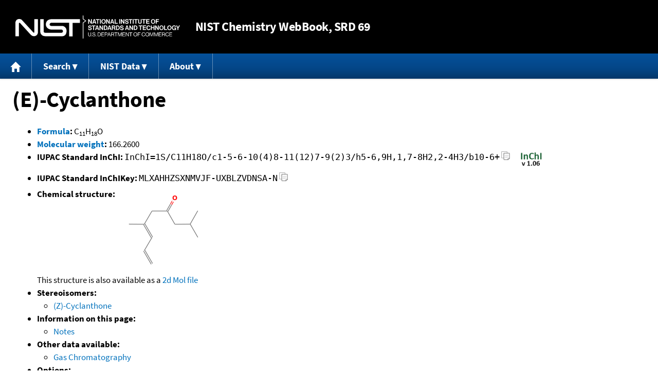

--- FILE ---
content_type: application/javascript; charset=UTF-8
request_url: https://webbook.nist.gov/cdn-cgi/challenge-platform/h/b/scripts/jsd/d251aa49a8a3/main.js?
body_size: 8731
content:
window._cf_chl_opt={AKGCx8:'b'};~function(J6,kC,kj,kI,kB,kZ,kl,kn,J0,J1){J6=K,function(k,J,JC,J5,E,f){for(JC={k:469,J:559,E:558,f:414,U:541,x:542,R:584,e:557,V:479,M:476,F:599,Y:389},J5=K,E=k();!![];)try{if(f=parseInt(J5(JC.k))/1*(-parseInt(J5(JC.J))/2)+parseInt(J5(JC.E))/3+-parseInt(J5(JC.f))/4*(parseInt(J5(JC.U))/5)+-parseInt(J5(JC.x))/6*(-parseInt(J5(JC.R))/7)+-parseInt(J5(JC.e))/8*(parseInt(J5(JC.V))/9)+parseInt(J5(JC.M))/10+parseInt(J5(JC.F))/11*(parseInt(J5(JC.Y))/12),f===J)break;else E.push(E.shift())}catch(U){E.push(E.shift())}}(s,423888),kC=this||self,kj=kC[J6(499)],kI=function(EV,Ee,ER,Ex,EU,Ef,EE,J7,J,E,f,U){return EV={k:569,J:437,E:441},Ee={k:502,J:615,E:521,f:445,U:459,x:454,R:615,e:457,V:503,M:592,F:615,Y:544,D:471,O:409,g:556,i:544,d:383,b:581,o:412,y:428,c:601,N:404,W:562,P:484,v:443,C:615,j:378,I:378,B:404,Q:615},ER={k:512},Ex={k:416},EU={k:472,J:454,E:512,f:378,U:531,x:490,R:470,e:513,V:516,M:531,F:490,Y:416,D:383,O:596,g:603,i:409,d:471,b:580,o:409,y:508,c:603,N:588,W:431,P:409,v:615,C:614,j:588,I:620,B:380,Q:401,h:531,A:416,S:409,G:459,X:416,T:435,a:508,Z:471,L:577,l:409,n:577,z:416,H:556,m:494,t0:613,t1:445,t2:425,t3:409,t4:485,t5:524,t6:392,t7:409,t8:409,t9:443},Ef={k:522,J:433,E:402},EE={k:522,J:433,E:433,f:396,U:378},J7=J6,J={'noCrO':function(R,e){return R==e},'VQjbp':function(R,e){return R<e},'ogxGt':J7(EV.k),'tVvpq':function(R,e){return R<e},'QvFON':function(R,e){return R==e},'rHphq':function(R,e){return R-e},'cMDZm':function(R,e){return e&R},'rJZkq':function(R,e){return R-e},'RKAMK':function(R,e){return e|R},'wpXoc':function(x,R){return x(R)},'oEMGZ':function(R,e){return R&e},'YzarI':function(x,R){return x(R)},'OwOBn':function(R,e){return e!==R},'qHiKV':function(x,R){return x(R)},'MyBsy':function(R,e){return R>e},'OmcnV':function(R,e){return e==R},'FzTeV':function(R,e){return R>e},'VOfSF':function(R,e){return R<<e},'rMVbq':function(R,e){return e&R},'eJDNs':function(R,e){return e==R},'ijdVz':function(R,e){return R-e},'cGKYF':function(R,e){return R==e},'cKToO':function(R,e){return R>e},'fvmLE':function(R,e){return R!=e},'YvhQO':function(R,e){return R&e},'Davpf':function(R,e){return e==R},'oKDLr':function(x,R){return x(R)},'xkhbK':function(R,e){return e!=R},'UVwtv':function(x,R){return x(R)},'yhpHT':function(R,e){return R<e},'YcFmy':function(R,e){return R-e},'AtlBr':function(R,e){return e&R},'FNrox':function(R,e){return R==e},'dNAfE':function(R,e){return R*e},'KJXJF':function(x,R){return x(R)}},E=String[J7(EV.J)],f={'h':function(x,J8,R,e){return J8=J7,R={},R[J8(Ef.k)]=function(V,M){return M===V},R[J8(Ef.J)]=J8(Ef.E),e=R,null==x?'':f.g(x,6,function(V,J9){return J9=J8,e[J9(EE.k)](e[J9(EE.J)],e[J9(EE.E)])?J9(EE.f)[J9(EE.U)](V):void 0})},'g':function(x,R,V,Jt,M,F,Y,D,O,i,o,y,N,W,P,C,j,I,B,Q,S){if(Jt=J7,J[Jt(EU.k)](null,x))return'';for(F={},Y={},D='',O=2,i=3,o=2,y=[],N=0,W=0,P=0;J[Jt(EU.J)](P,x[Jt(EU.E)]);P+=1)if(C=x[Jt(EU.f)](P),Object[Jt(EU.U)][Jt(EU.x)][Jt(EU.R)](F,C)||(F[C]=i++,Y[C]=!0),j=D+C,Object[Jt(EU.U)][Jt(EU.x)][Jt(EU.R)](F,j))D=j;else for(I=J[Jt(EU.e)][Jt(EU.V)]('|'),B=0;!![];){switch(I[B++]){case'0':if(Object[Jt(EU.M)][Jt(EU.F)][Jt(EU.R)](Y,D)){if(256>D[Jt(EU.Y)](0)){for(M=0;J[Jt(EU.D)](M,o);N<<=1,J[Jt(EU.O)](W,J[Jt(EU.g)](R,1))?(W=0,y[Jt(EU.i)](V(N)),N=0):W++,M++);for(Q=D[Jt(EU.Y)](0),M=0;8>M;N=N<<1|J[Jt(EU.d)](Q,1),W==J[Jt(EU.b)](R,1)?(W=0,y[Jt(EU.o)](V(N)),N=0):W++,Q>>=1,M++);}else{for(Q=1,M=0;M<o;N=J[Jt(EU.y)](N<<1.17,Q),J[Jt(EU.O)](W,J[Jt(EU.c)](R,1))?(W=0,y[Jt(EU.i)](J[Jt(EU.N)](V,N)),N=0):W++,Q=0,M++);for(Q=D[Jt(EU.Y)](0),M=0;16>M;N=J[Jt(EU.y)](N<<1,J[Jt(EU.W)](Q,1)),W==R-1?(W=0,y[Jt(EU.P)](V(N)),N=0):W++,Q>>=1,M++);}O--,O==0&&(O=Math[Jt(EU.v)](2,o),o++),delete Y[D]}else for(Q=F[D],M=0;M<o;N=N<<1|Q&1.72,R-1==W?(W=0,y[Jt(EU.o)](J[Jt(EU.C)](V,N)),N=0):W++,Q>>=1,M++);continue;case'1':O--;continue;case'2':F[j]=i++;continue;case'3':J[Jt(EU.k)](0,O)&&(O=Math[Jt(EU.v)](2,o),o++);continue;case'4':D=J[Jt(EU.j)](String,C);continue}break}if(D!==''){if(J[Jt(EU.I)](Jt(EU.B),Jt(EU.Q))){if(Object[Jt(EU.h)][Jt(EU.x)][Jt(EU.R)](Y,D)){if(256>D[Jt(EU.A)](0)){for(M=0;M<o;N<<=1,W==R-1?(W=0,y[Jt(EU.S)](J[Jt(EU.G)](V,N)),N=0):W++,M++);for(Q=D[Jt(EU.X)](0),M=0;J[Jt(EU.T)](8,M);N=J[Jt(EU.a)](N<<1,J[Jt(EU.Z)](Q,1)),J[Jt(EU.L)](W,R-1)?(W=0,y[Jt(EU.l)](V(N)),N=0):W++,Q>>=1,M++);}else{for(Q=1,M=0;M<o;N=Q|N<<1.03,J[Jt(EU.n)](W,R-1)?(W=0,y[Jt(EU.S)](V(N)),N=0):W++,Q=0,M++);for(Q=D[Jt(EU.z)](0),M=0;J[Jt(EU.H)](16,M);N=J[Jt(EU.m)](N,1)|J[Jt(EU.t0)](Q,1),J[Jt(EU.t1)](W,J[Jt(EU.t2)](R,1))?(W=0,y[Jt(EU.t3)](J[Jt(EU.C)](V,N)),N=0):W++,Q>>=1,M++);}O--,0==O&&(O=Math[Jt(EU.v)](2,o),o++),delete Y[D]}else for(Q=F[D],M=0;M<o;N=N<<1.89|1.83&Q,W==R-1?(W=0,y[Jt(EU.P)](V(N)),N=0):W++,Q>>=1,M++);O--,J[Jt(EU.t1)](0,O)&&o++}else{for(R[Jt(EU.t4)](),S=0;S<o[Jt(EU.E)];M[S+1]===V[S]?F[Jt(EU.t5)](S+1,1):S+=1);return Y}}for(Q=2,M=0;M<o;N=N<<1.98|Q&1.49,J[Jt(EU.t6)](W,R-1)?(W=0,y[Jt(EU.t7)](V(N)),N=0):W++,Q>>=1,M++);for(;;)if(N<<=1,W==J[Jt(EU.t2)](R,1)){y[Jt(EU.t8)](V(N));break}else W++;return y[Jt(EU.t9)]('')},'j':function(x,Js){return Js=J7,null==x?'':x==''?null:f.i(x[Js(ER.k)],32768,function(R,JK){return JK=Js,x[JK(Ex.k)](R)})},'i':function(x,R,V,Jw,M,F,Y,D,O,i,o,y,N,W,P,C,I,j){for(Jw=J7,M=[],F=4,Y=4,D=3,O=[],y=V(0),N=R,W=1,i=0;J[Jw(Ee.k)](3,i);M[i]=i,i+=1);for(P=0,C=Math[Jw(Ee.J)](2,2),o=1;J[Jw(Ee.E)](o,C);j=N&y,N>>=1,J[Jw(Ee.f)](0,N)&&(N=R,y=J[Jw(Ee.U)](V,W++)),P|=(J[Jw(Ee.x)](0,j)?1:0)*o,o<<=1);switch(P){case 0:for(P=0,C=Math[Jw(Ee.R)](2,8),o=1;J[Jw(Ee.E)](o,C);j=J[Jw(Ee.e)](y,N),N>>=1,J[Jw(Ee.V)](0,N)&&(N=R,y=J[Jw(Ee.M)](V,W++)),P|=(0<j?1:0)*o,o<<=1);I=E(P);break;case 1:for(P=0,C=Math[Jw(Ee.F)](2,16),o=1;J[Jw(Ee.Y)](o,C);j=J[Jw(Ee.D)](y,N),N>>=1,J[Jw(Ee.V)](0,N)&&(N=R,y=V(W++)),P|=(0<j?1:0)*o,o<<=1);I=E(P);break;case 2:return''}for(i=M[3]=I,O[Jw(Ee.O)](I);;){if(J[Jw(Ee.g)](W,x))return'';for(P=0,C=Math[Jw(Ee.F)](2,D),o=1;J[Jw(Ee.i)](o,C);j=N&y,N>>=1,N==0&&(N=R,y=V(W++)),P|=(J[Jw(Ee.d)](0,j)?1:0)*o,o<<=1);switch(I=P){case 0:for(P=0,C=Math[Jw(Ee.R)](2,8),o=1;o!=C;j=N&y,N>>=1,N==0&&(N=R,y=J[Jw(Ee.b)](V,W++)),P|=(J[Jw(Ee.o)](0,j)?1:0)*o,o<<=1);M[Y++]=E(P),I=J[Jw(Ee.y)](Y,1),F--;break;case 1:for(P=0,C=Math[Jw(Ee.J)](2,16),o=1;J[Jw(Ee.Y)](o,C);j=J[Jw(Ee.c)](y,N),N>>=1,J[Jw(Ee.N)](0,N)&&(N=R,y=V(W++)),P|=J[Jw(Ee.W)](0<j?1:0,o),o<<=1);M[Y++]=J[Jw(Ee.P)](E,P),I=Y-1,F--;break;case 2:return O[Jw(Ee.v)]('')}if(F==0&&(F=Math[Jw(Ee.C)](2,D),D++),M[I])I=M[I];else if(I===Y)I=i+i[Jw(Ee.j)](0);else return null;O[Jw(Ee.O)](I),M[Y++]=i+I[Jw(Ee.I)](0),F--,i=I,J[Jw(Ee.B)](0,F)&&(F=Math[Jw(Ee.Q)](2,D),D++)}}},U={},U[J7(EV.E)]=f.h,U}(),kB=null,kZ=ka(),kl={},kl[J6(570)]='o',kl[J6(586)]='s',kl[J6(529)]='u',kl[J6(406)]='z',kl[J6(510)]='n',kl[J6(533)]='I',kl[J6(504)]='b',kn=kl,kC[J6(617)]=function(J,E,U,x,fV,fe,fR,Jb,R,M,F,Y,D,O,g){if(fV={k:376,J:444,E:500,f:591,U:373,x:591,R:407,e:547,V:548,M:407,F:496,Y:607,D:512,O:464,g:619,i:523,d:537,b:488,o:610,y:539,c:462},fe={k:619,J:612,E:376,f:485,U:403,x:512,R:524,e:427,V:394,M:510,F:395},fR={k:531,J:490,E:470,f:409},Jb=J6,R={'NTyKh':function(i,o){return i<o},'VthOO':function(i,o){return i===o},'XDUhe':Jb(fV.k),'nwEZc':function(i,o){return i<o},'LtWoC':function(i,o){return i+o},'bGeAK':function(i,o,y,N){return i(o,y,N)},'sjlsK':function(i,o){return i===o},'StUxA':Jb(fV.J),'ceJeC':function(i,o){return i+o},'nnPKb':function(i,o,y){return i(o,y)},'XwmXi':function(i,o,y){return i(o,y)}},null===E||E===void 0)return x;for(M=km(E),J[Jb(fV.E)][Jb(fV.f)]&&(M=M[Jb(fV.U)](J[Jb(fV.E)][Jb(fV.x)](E))),M=J[Jb(fV.R)][Jb(fV.e)]&&J[Jb(fV.V)]?J[Jb(fV.M)][Jb(fV.e)](new J[(Jb(fV.V))](M)):function(i,Jy,N,W,o){if(Jy=Jb,R[Jy(fe.k)](R[Jy(fe.J)],Jy(fe.E))){for(i[Jy(fe.f)](),o=0;R[Jy(fe.U)](o,i[Jy(fe.x)]);i[o]===i[o+1]?i[Jy(fe.R)](R[Jy(fe.e)](o,1),1):o+=1);return i}else return N=J[Jy(fe.V)],!N?null:(W=N.i,typeof W!==Jy(fe.M)||R[Jy(fe.F)](W,30))?null:W}(M),F='nAsAaAb'.split('A'),F=F[Jb(fV.F)][Jb(fV.Y)](F),Y=0;Y<M[Jb(fV.D)];D=M[Y],O=R[Jb(fV.O)](kH,J,E,D),F(O)?(g=R[Jb(fV.g)]('s',O)&&!J[Jb(fV.i)](E[D]),R[Jb(fV.d)](R[Jb(fV.b)],U+D)?V(R[Jb(fV.o)](U,D),O):g||R[Jb(fV.y)](V,U+D,E[D])):R[Jb(fV.c)](V,U+D,O),Y++);return x;function V(i,o,Jo){Jo=Jb,Object[Jo(fR.k)][Jo(fR.J)][Jo(fR.E)](x,o)||(x[o]=[]),x[o][Jo(fR.f)](i)}},J0=J6(616)[J6(516)](';'),J1=J0[J6(496)][J6(607)](J0),kC[J6(463)]=function(J,E,fO,fD,Jc,U,x,R,V,M,F){for(fO={k:563,J:538,E:385,f:481,U:426,x:622,R:432,e:482,V:512,M:538,F:481,Y:622,D:432,O:458,g:409,i:563,d:417,b:447},fD={k:563},Jc=J6,U={},U[Jc(fO.k)]=function(Y,D){return Y+D},U[Jc(fO.J)]=Jc(fO.E),U[Jc(fO.f)]=Jc(fO.U),U[Jc(fO.x)]=function(Y,D){return D===Y},U[Jc(fO.R)]=function(Y,D){return Y<D},x=U,R=Object[Jc(fO.e)](E),V=0;V<R[Jc(fO.V)];V++)if(x[Jc(fO.M)]!==x[Jc(fO.F)]){if(M=R[V],x[Jc(fO.Y)]('f',M)&&(M='N'),J[M]){for(F=0;x[Jc(fO.D)](F,E[R[V]][Jc(fO.V)]);x[Jc(fO.Y)](-1,J[M][Jc(fO.O)](E[R[V]][F]))&&(J1(E[R[V]][F])||J[M][Jc(fO.g)](x[Jc(fO.i)]('o.',E[R[V]][F]))),F++);}else J[M]=E[R[V]][Jc(fO.d)](function(Y,Ju){return Ju=Jc,x[Ju(fD.k)]('o.',Y)})}else J(Jc(fO.b))},J3();function kQ(k,EY,EF,Jk,J,E){EY={k:493,J:486,E:449,f:621},EF={k:480},Jk=J6,J={'QoHfG':Jk(EY.k),'nVLvt':function(f,U,x){return f(U,x)},'laUBO':Jk(EY.J)},E=J2(),kT(E.r,function(f,JJ){JJ=Jk,typeof k===J[JJ(EF.k)]&&k(f),kS()}),E.e&&J[Jk(EY.E)](kL,J[Jk(EY.f)],E.e)}function J4(E,f,fC,Jv,U,x,V,M,R){if(fC={k:444,J:535,E:477,f:505,U:382,x:564,R:418,e:561,V:439,M:478,F:530,Y:519,D:446,O:434,g:528,i:582,d:565,b:523,o:495,y:400,c:518,N:436,W:390,P:390,v:530,C:528,j:582,I:530,B:519,Q:446,h:543,A:608,S:565},Jv=J6,U={'eFUOm':Jv(fC.k),'eTjbg':function(e,V,M){return e(V,M)},'wZTxQ':function(e,V){return e+V},'qMEfZ':function(e,V,M){return e(V,M)},'LsOem':Jv(fC.J),'ltKSX':function(e,V){return e===V},'JYKWQ':function(e,V){return e!==V},'tWBVw':Jv(fC.E),'gZJxK':Jv(fC.f),'qjGZH':Jv(fC.U)},!E[Jv(fC.x)])return;U[Jv(fC.R)](f,Jv(fC.J))?U[Jv(fC.e)](U[Jv(fC.V)],U[Jv(fC.M)])?(x={},x[Jv(fC.F)]=U[Jv(fC.Y)],x[Jv(fC.D)]=E.r,x[Jv(fC.O)]=U[Jv(fC.g)],kC[Jv(fC.i)][Jv(fC.d)](x,'*')):(V=i==='s'&&!d[Jv(fC.b)](b[o]),U[Jv(fC.o)]===y+c?U[Jv(fC.y)](N,U[Jv(fC.c)](W,P),V):V||U[Jv(fC.N)](C,j+I,B[Q])):Jv(fC.W)!==Jv(fC.P)?(M={},M[Jv(fC.v)]=Jv(fC.U),M[Jv(fC.D)]=f.r,M[Jv(fC.O)]=U[Jv(fC.C)],E[Jv(fC.j)][Jv(fC.d)](M,'*')):(R={},R[Jv(fC.I)]=U[Jv(fC.B)],R[Jv(fC.Q)]=E.r,R[Jv(fC.O)]=Jv(fC.h),R[Jv(fC.A)]=f,kC[Jv(fC.j)][Jv(fC.S)](R,'*'))}function kL(f,U,f1,Jr,x,R,V,M,F,Y,D,O,g){if(f1={k:583,J:590,E:461,f:371,U:421,x:420,R:555,e:451,V:394,M:554,F:468,Y:386,D:408,O:429,g:379,i:527,d:540,b:600,o:447,y:511,c:448,N:448,W:372,P:550,v:550,C:453,j:578,I:536,B:545,Q:387,h:530,A:568,S:566,G:441,X:531,T:490,a:470,Z:416,L:473,l:405,n:409,z:604,H:416,m:618,t0:413,t1:553,t2:409,t3:492,t4:553,t5:409,t6:416,t7:618,t8:409,t9:604,tt:615,ts:473,tK:553,tw:604,tk:455},Jr=J6,x={'DNKip':function(i,d){return i<d},'ruJeY':function(i,d){return i==d},'LFbdM':function(i,d){return i(d)},'qzVyY':function(i,d){return d|i},'chrmn':function(i,d){return i<<d},'jNIiM':function(i,d){return i-d},'Iuxij':function(i,d){return i<d},'GodVh':function(i,d){return d==i},'ItkuV':function(i,d){return i!==d},'sJDvp':function(i,d){return i+d},'peldw':Jr(f1.k),'cuJRx':Jr(f1.J),'ZjmGc':Jr(f1.E)},!kG(0))return![];V=(R={},R[Jr(f1.f)]=f,R[Jr(f1.U)]=U,R);try{if(x[Jr(f1.x)](Jr(f1.R),Jr(f1.e)))M=kC[Jr(f1.V)],F=x[Jr(f1.M)](x[Jr(f1.F)],kC[Jr(f1.Y)][Jr(f1.D)])+Jr(f1.O)+M.r+x[Jr(f1.g)],Y=new kC[(Jr(f1.i))](),Y[Jr(f1.d)](x[Jr(f1.b)],F),Y[Jr(f1.o)]=2500,Y[Jr(f1.y)]=function(){},D={},D[Jr(f1.c)]=kC[Jr(f1.Y)][Jr(f1.N)],D[Jr(f1.W)]=kC[Jr(f1.Y)][Jr(f1.W)],D[Jr(f1.P)]=kC[Jr(f1.Y)][Jr(f1.v)],D[Jr(f1.C)]=kC[Jr(f1.Y)][Jr(f1.j)],D[Jr(f1.I)]=kZ,O=D,g={},g[Jr(f1.B)]=V,g[Jr(f1.Q)]=O,g[Jr(f1.h)]=Jr(f1.A),Y[Jr(f1.S)](kI[Jr(f1.G)](g));else{if(ta[Jr(f1.X)][Jr(f1.T)][Jr(f1.a)](tZ,tL)){if(256>Kg[Jr(f1.Z)](0)){for(wW=0;x[Jr(f1.L)](wP,wv);wj<<=1,x[Jr(f1.l)](wI,wB-1)?(wQ=0,wh[Jr(f1.n)](x[Jr(f1.z)](wA,wS)),wG=0):wX++,wC++);for(wp=wT[Jr(f1.H)](0),wa=0;8>wZ;wl=x[Jr(f1.m)](x[Jr(f1.t0)](wn,1),wz&1),wH==x[Jr(f1.t1)](wm,1)?(k0=0,k1[Jr(f1.t2)](k2(k3)),k4=0):k5++,k6>>=1,wL++);}else{for(k7=1,k8=0;x[Jr(f1.t3)](k9,kt);kK=kk|kw<<1.87,kJ==x[Jr(f1.t4)](kE,1)?(kf=0,kU[Jr(f1.t5)](kx(kR)),ke=0):kV++,kM=0,ks++);for(kF=kY[Jr(f1.t6)](0),kD=0;16>kO;kr=x[Jr(f1.t7)](ki<<1.34,kd&1),kq==kb-1?(ko=0,ky[Jr(f1.t8)](x[Jr(f1.t9)](kc,ku)),kN=0):kW++,kP>>=1,kg++);}wd--,x[Jr(f1.l)](0,wq)&&(wb=wo[Jr(f1.tt)](2,wy),wc++),delete wu[wN]}else for(K6=K7[K8],K9=0;x[Jr(f1.ts)](Kt,Ks);Kw=x[Jr(f1.t7)](Kk<<1.53,1.16&KJ),KE==x[Jr(f1.tK)](Kf,1)?(KU=0,Kx[Jr(f1.n)](x[Jr(f1.tw)](KR,Ke)),KV=0):KM++,KF>>=1,KK++);KY--,x[Jr(f1.tk)](0,KD)&&KO++}}catch(d){}}function J2(fi,JN,E,f,U,x,R,V,M,F){E=(fi={k:483,J:423,E:595,f:602,U:609,x:475,R:514,e:516,V:597,M:526,F:506,Y:422,D:501,O:546,g:594,i:567,d:520,b:370,o:572,y:579,c:611,N:594,W:573},JN=J6,{'jLPUt':JN(fi.k),'OfQik':function(Y,D,O,g,i){return Y(D,O,g,i)},'ilLuK':JN(fi.J),'VubgZ':JN(fi.E),'KDdNX':function(Y,D,O,g,i){return Y(D,O,g,i)},'cumqj':JN(fi.f)});try{if(JN(fi.U)!==JN(fi.x)){for(f=JN(fi.R)[JN(fi.e)]('|'),U=0;!![];){switch(f[U++]){case'0':x=kj[JN(fi.V)](E[JN(fi.M)]);continue;case'1':R={};continue;case'2':x[JN(fi.F)]='-1';continue;case'3':R=E[JN(fi.Y)](pRIb1,V,V[E[JN(fi.D)]]||V[E[JN(fi.O)]],'n.',R);continue;case'4':kj[JN(fi.g)][JN(fi.i)](x);continue;case'5':R=E[JN(fi.d)](pRIb1,V,x[JN(fi.b)],'d.',R);continue;case'6':R=E[JN(fi.Y)](pRIb1,V,V,'',R);continue;case'7':x[JN(fi.o)]=E[JN(fi.y)];continue;case'8':V=x[JN(fi.c)];continue;case'9':return M={},M.r=R,M.e=null,M;case'10':kj[JN(fi.N)][JN(fi.W)](x);continue}break}}else return F()!==null}catch(D){return F={},F.r={},F.e=D,F}}function J3(fc,fy,JW,k,J,E,f,U){if(fc={k:394,J:549,E:388,f:440,U:419,x:593,R:466},fy={k:388,J:440,E:466},JW=J6,k={'VKZtD':function(x){return x()}},J=kC[JW(fc.k)],!J)return;if(!k[JW(fc.J)](kp))return;(E=![],f=function(){if(!E){if(E=!![],!kp())return;kQ(function(x){J4(J,x)})}},kj[JW(fc.E)]!==JW(fc.f))?k[JW(fc.J)](f):kC[JW(fc.U)]?kj[JW(fc.U)](JW(fc.x),f):(U=kj[JW(fc.R)]||function(){},kj[JW(fc.R)]=function(JP){JP=JW,U(),kj[JP(fy.k)]!==JP(fy.J)&&(kj[JP(fy.E)]=U,f())})}function km(k,ft,Jq,J){for(ft={k:373,J:482,E:467},Jq=J6,J=[];k!==null;J=J[Jq(ft.k)](Object[Jq(ft.J)](k)),k=Object[Jq(ft.E)](k));return J}function kA(){return kh()!==null}function kX(Ey,JR,k){return Ey={k:394,J:575},JR=J6,k=kC[JR(Ey.k)],Math[JR(Ey.J)](+atob(k.t))}function kz(J,E,f3,Ji,f,U){return f3={k:384,J:497,E:384,f:497,U:531,x:560,R:470,e:458,V:474},Ji=J6,f={},f[Ji(f3.k)]=function(R,e){return R<e},U=f,E instanceof J[Ji(f3.J)]&&U[Ji(f3.E)](0,J[Ji(f3.f)][Ji(f3.U)][Ji(f3.x)][Ji(f3.R)](E)[Ji(f3.e)](Ji(f3.V)))}function kp(EN,Je,k,J,E,f){return EN={k:571,J:575,E:398,f:415},Je=J6,k={'GefFE':function(U){return U()},'ROGYC':function(U,R){return U/R}},J=3600,E=k[Je(EN.k)](kX),f=Math[Je(EN.J)](k[Je(EN.E)](Date[Je(EN.f)](),1e3)),f-E>J?![]:!![]}function kh(EO,JE,J,E,f,U){return EO={k:377,J:394,E:377,f:510},JE=J6,J={},J[JE(EO.k)]=function(R,e){return R!==e},E=J,f=kC[JE(EO.J)],!f?null:(U=f.i,E[JE(EO.E)](typeof U,JE(EO.f))||U<30)?null:U}function ka(EX,Jg){return EX={k:397},Jg=J6,crypto&&crypto[Jg(EX.k)]?crypto[Jg(EX.k)]():''}function kG(k,Eo,Jx){return Eo={k:585},Jx=J6,Math[Jx(Eo.k)]()<k}function s(fj){return fj='postMessage,send,appendChild,jsd,0|1|3|2|4,object,GefFE,style,removeChild,uXqyu,floor,RhLcN,OmcnV,aUjz8,cumqj,rJZkq,UVwtv,parent,/cdn-cgi/challenge-platform/h/,216650vItPTx,random,string,isArray,wpXoc,RkicE,/invisible/jsd,getOwnPropertyNames,oKDLr,DOMContentLoaded,body,navigator,QvFON,createElement,IKAkz,12776489MgisDW,ZjmGc,AtlBr,display: none,rHphq,LFbdM,MFvhW,href,bind,detail,mRPUC,ceJeC,contentWindow,XDUhe,rMVbq,YzarI,pow,_cf_chl_opt;JJgc4;PJAn2;kJOnV9;IWJi4;OHeaY1;DqMg0;FKmRv9;LpvFx1;cAdz2;PqBHf2;nFZCC5;ddwW5;pRIb1;rxvNi8;RrrrA2;erHi9,pRIb1,qzVyY,VthOO,OwOBn,laUBO,sgVcY,contentDocument,AdeF3,SSTpq3,concat,WYXXK,SNfcl,IGbex,jRquh,charAt,cuJRx,grqCP,BLHsk,cloudflare-invisible,tVvpq,DmXcg,ZNDeF,_cf_chl_opt,chctx,readyState,12yPuJNP,DQOCs,catch,cGKYF,UvPXM,__CF$cv$params,NTyKh,ngf$dEHJYLS6-T9WpM+4BvIyt1iZK3XkhjDNAamzR5cswUQ82VoerPl7xO0CbqGFu,randomUUID,ROGYC,Kbivw,eTjbg,PjIRt,zromL,nwEZc,FNrox,ruJeY,symbol,Array,AKGCx8,push,location,aYFFe,yhpHT,chrmn,115376qQvYgN,now,charCodeAt,map,ltKSX,addEventListener,ItkuV,TYlZ6,OfQik,clientInformation,log,ijdVz,wWTYk,LtWoC,YcFmy,/b/ov1/0.4957093288607941:1769203503:svRF3RLd0kBBdPUHlQ6Z0ARSAAfSaF-HdPaGPl9_dVc/,onload,oEMGZ,Feomp,OIqiI,event,MyBsy,qMEfZ,fromCharCode,http-code:,tWBVw,loading,gQJAQWJ,xhr-error,join,d.cookie,eJDNs,sid,timeout,CnwA5,nVLvt,eKQpo,MuIGg,rQsvl,pkLOA2,VQjbp,GodVh,1|2|3|0|4,YvhQO,indexOf,qHiKV,onerror,POST,XwmXi,rxvNi8,bGeAK,fLHdC,onreadystatechange,getPrototypeOf,peldw,56106lIDqNI,call,cMDZm,noCrO,DNKip,[native code],DoDiK,167310tqoMuv,RofHC,gZJxK,1107dgZYdT,QoHfG,pmber,keys,iframe,KJXJF,sort,error on cf_chl_props,/jsd/oneshot/d251aa49a8a3/0.4957093288607941:1769203503:svRF3RLd0kBBdPUHlQ6Z0ARSAAfSaF-HdPaGPl9_dVc/,StUxA,JFVKj,hasOwnProperty,TVrhF,Iuxij,function,VOfSF,eFUOm,includes,Function,yErJh,document,Object,ilLuK,cKToO,Davpf,boolean,muctw,tabIndex,EYtUA,RKAMK,status,number,ontimeout,length,ogxGt,0|7|2|4|8|1|6|3|5|10|9,YKrDH,split,sZGtQ,wZTxQ,qjGZH,KDdNX,fvmLE,vDldO,isNaN,splice,vgHmL,jLPUt,XMLHttpRequest,LsOem,undefined,source,prototype,BKIdA,bigint,idtAf,success,JBxy9,sjlsK,YmwdC,nnPKb,open,95hVfyEb,102ahLPWb,error,xkhbK,errorInfoObject,VubgZ,from,Set,VKZtD,LRmiB4,ucPVP,stringify,jNIiM,sJDvp,mgTOq,FzTeV,53672iPqGIi,1119843sWfdib,10ZxVQQa,toString,JYKWQ,dNAfE,pGYBf,api'.split(','),s=function(){return fj},s()}function K(t,w,k,J){return t=t-370,k=s(),J=k[t],J}function kT(k,J,EG,ES,EA,EI,JV,E,f,U,x){EG={k:438,J:447,E:442,f:583,U:487,x:394,R:424,e:386,V:527,M:540,F:461,Y:589,D:517,O:386,g:408,i:551,d:564,b:511,o:430,y:460,c:452,N:410,W:410,P:606,v:606,C:564,j:566,I:441,B:552},ES={k:450},EA={k:525,J:411,E:498,f:534,U:509,x:509,R:381,e:535,V:438},EI={k:507,J:515,E:509,f:532},JV=J6,E={'YKrDH':JV(EG.k),'BKIdA':JV(EG.J),'fLHdC':function(R,e){return e*R},'vgHmL':function(R,e){return R===e},'BLHsk':function(R,e){return R(e)},'eKQpo':JV(EG.E),'RkicE':function(R,e){return R+e},'sZGtQ':JV(EG.f),'ucPVP':JV(EG.U),'rQsvl':function(R){return R()}},f=kC[JV(EG.x)],console[JV(EG.R)](kC[JV(EG.e)]),U=new kC[(JV(EG.V))](),U[JV(EG.M)](JV(EG.F),E[JV(EG.Y)](E[JV(EG.D)]+kC[JV(EG.O)][JV(EG.g)],E[JV(EG.i)])+f.r),f[JV(EG.d)]&&(U[JV(EG.J)]=5e3,U[JV(EG.b)]=function(JM){JM=JV,JM(EI.k)!==JM(EI.k)?E(E[JM(EI.J)]+f[JM(EI.E)]):J(E[JM(EI.f)])}),U[JV(EG.o)]=function(Eh,EQ,JY,R,V){if(Eh={k:374},EQ={k:465},JY=JV,R={'WYXXK':function(e){return e()},'idtAf':function(e,V,JF){return JF=K,E[JF(EQ.k)](e,V)}},E[JY(EA.k)](JY(EA.J),JY(EA.E))){if(V=e(),null===V)return;Y=(V&&g(i),D(function(JD){JD=JY,R[JD(Eh.k)](V)},R[JY(EA.f)](V,1e3)))}else U[JY(EA.U)]>=200&&U[JY(EA.x)]<300?E[JY(EA.R)](J,JY(EA.e)):J(JY(EA.V)+U[JY(EA.x)])},U[JV(EG.y)]=function(JO){JO=JV,J(E[JO(ES.k)])},x={'t':E[JV(EG.c)](kX),'lhr':kj[JV(EG.N)]&&kj[JV(EG.W)][JV(EG.P)]?kj[JV(EG.W)][JV(EG.v)]:'','api':f[JV(EG.C)]?!![]:![],'c':kA(),'payload':k},U[JV(EG.j)](kI[JV(EG.I)](JSON[JV(EG.B)](x)))}function kH(J,E,U,f9,Jd,x,R,e,V){R=(f9={k:489,J:605,E:570,f:598,U:574,x:493,R:375,e:576,V:605,M:391,F:391,Y:407,D:587,O:574},Jd=J6,x={},x[Jd(f9.k)]=function(M,F){return F==M},x[Jd(f9.J)]=Jd(f9.E),x[Jd(f9.f)]=function(M,F){return F==M},x[Jd(f9.U)]=Jd(f9.x),x[Jd(f9.R)]=function(M,F){return F===M},x[Jd(f9.e)]=function(M,F){return F===M},x);try{e=E[U]}catch(M){return'i'}if(R[Jd(f9.k)](null,e))return void 0===e?'u':'x';if(R[Jd(f9.k)](R[Jd(f9.V)],typeof e))try{if(R[Jd(f9.f)](R[Jd(f9.U)],typeof e[Jd(f9.M)]))return e[Jd(f9.F)](function(){}),'p'}catch(F){}return J[Jd(f9.Y)][Jd(f9.D)](e)?'a':e===J[Jd(f9.Y)]?'D':R[Jd(f9.R)](!0,e)?'T':R[Jd(f9.e)](!1,e)?'F':(V=typeof e,R[Jd(f9.O)]==V?kz(J,e)?'N':'f':kn[V]||'?')}function kS(Eb,Eq,Jf,k,J,E,f,U){for(Eb={k:456,J:516,E:393,f:399},Eq={k:491},Jf=J6,k={'UvPXM':function(x){return x()},'Kbivw':function(x,R,e){return x(R,e)}},J=Jf(Eb.k)[Jf(Eb.J)]('|'),E=0;!![];){switch(J[E++]){case'0':kB&&clearTimeout(kB);continue;case'1':f={'TVrhF':function(x){return x()}};continue;case'2':U=k[Jf(Eb.E)](kh);continue;case'3':if(null===U)return;continue;case'4':kB=k[Jf(Eb.f)](setTimeout,function(JU){JU=Jf,f[JU(Eq.k)](kQ)},1e3*U);continue}break}}}()